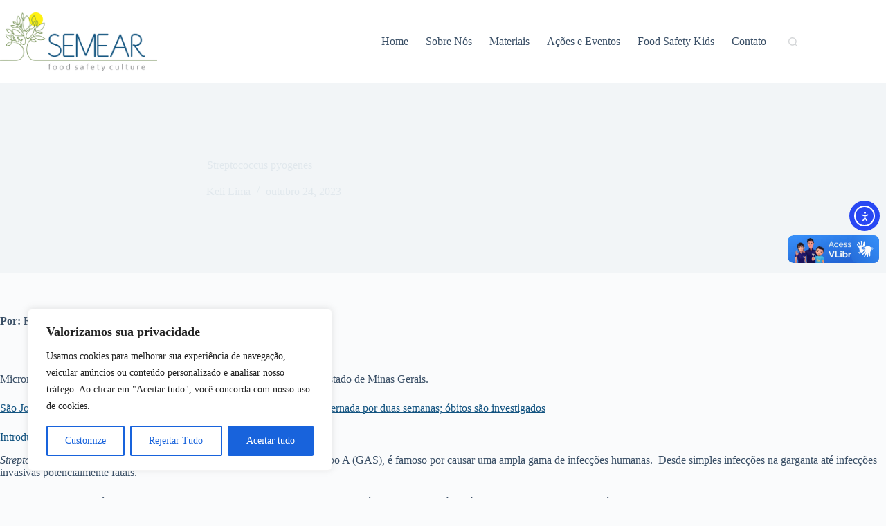

--- FILE ---
content_type: text/html; charset=utf-8
request_url: https://www.google.com/recaptcha/api2/aframe
body_size: 267
content:
<!DOCTYPE HTML><html><head><meta http-equiv="content-type" content="text/html; charset=UTF-8"></head><body><script nonce="1xVb875ZxLuSfSiErBrTxg">/** Anti-fraud and anti-abuse applications only. See google.com/recaptcha */ try{var clients={'sodar':'https://pagead2.googlesyndication.com/pagead/sodar?'};window.addEventListener("message",function(a){try{if(a.source===window.parent){var b=JSON.parse(a.data);var c=clients[b['id']];if(c){var d=document.createElement('img');d.src=c+b['params']+'&rc='+(localStorage.getItem("rc::a")?sessionStorage.getItem("rc::b"):"");window.document.body.appendChild(d);sessionStorage.setItem("rc::e",parseInt(sessionStorage.getItem("rc::e")||0)+1);localStorage.setItem("rc::h",'1769092049608');}}}catch(b){}});window.parent.postMessage("_grecaptcha_ready", "*");}catch(b){}</script></body></html>

--- FILE ---
content_type: text/css
request_url: https://semearfoodsafetyculture.com.br/wp-content/uploads/elementor/css/post-6561.css?ver=1769054774
body_size: 563
content:
.elementor-6561 .elementor-element.elementor-element-57115ac{--display:flex;--min-height:450px;--flex-direction:column;--container-widget-width:100%;--container-widget-height:initial;--container-widget-flex-grow:0;--container-widget-align-self:initial;--flex-wrap-mobile:wrap;--justify-content:center;--overlay-opacity:0.33;}.elementor-6561 .elementor-element.elementor-element-57115ac::before, .elementor-6561 .elementor-element.elementor-element-57115ac > .elementor-background-video-container::before, .elementor-6561 .elementor-element.elementor-element-57115ac > .e-con-inner > .elementor-background-video-container::before, .elementor-6561 .elementor-element.elementor-element-57115ac > .elementor-background-slideshow::before, .elementor-6561 .elementor-element.elementor-element-57115ac > .e-con-inner > .elementor-background-slideshow::before, .elementor-6561 .elementor-element.elementor-element-57115ac > .elementor-motion-effects-container > .elementor-motion-effects-layer::before{background-image:url("https://semearfoodsafetyculture.com.br/wp-content/uploads/2025/02/semear-banner-home.webp");--background-overlay:'';background-repeat:no-repeat;background-size:cover;}.elementor-widget-heading .elementor-heading-title{font-family:var( --e-global-typography-primary-font-family ), Sans-serif;font-weight:var( --e-global-typography-primary-font-weight );color:var( --e-global-color-primary );}.elementor-6561 .elementor-element.elementor-element-ca1fbce > .elementor-widget-container{padding:0% 0% 0% 0%;}.elementor-6561 .elementor-element.elementor-element-ca1fbce{text-align:start;}.elementor-6561 .elementor-element.elementor-element-ca1fbce .elementor-heading-title{font-family:"Poppins", Sans-serif;font-weight:600;color:var( --e-global-color-blocksy_palette_1 );}.elementor-widget-button .elementor-button{background-color:var( --e-global-color-accent );font-family:var( --e-global-typography-accent-font-family ), Sans-serif;font-weight:var( --e-global-typography-accent-font-weight );}.elementor-6561 .elementor-element.elementor-element-f7107d8 .elementor-button{background-color:#3F9F7300;font-family:"Poppins", Sans-serif;font-weight:500;fill:var( --e-global-color-blocksy_palette_1 );color:var( --e-global-color-blocksy_palette_1 );border-style:solid;border-width:1px 1px 1px 1px;border-color:var( --e-global-color-blocksy_palette_1 );border-radius:20px 20px 20px 20px;}.elementor-6561 .elementor-element.elementor-element-ac7aa6b{--display:flex;--flex-direction:column;--container-widget-width:calc( ( 1 - var( --container-widget-flex-grow ) ) * 100% );--container-widget-height:initial;--container-widget-flex-grow:0;--container-widget-align-self:initial;--flex-wrap-mobile:wrap;--align-items:stretch;--margin-top:0px;--margin-bottom:0px;--margin-left:0px;--margin-right:0px;--padding-top:0px;--padding-bottom:0px;--padding-left:0px;--padding-right:0px;}.elementor-widget-slides .elementor-slide-heading{font-family:var( --e-global-typography-primary-font-family ), Sans-serif;font-weight:var( --e-global-typography-primary-font-weight );}.elementor-widget-slides .elementor-slide-description{font-family:var( --e-global-typography-secondary-font-family ), Sans-serif;font-weight:var( --e-global-typography-secondary-font-weight );}.elementor-widget-slides .elementor-slide-button{font-family:var( --e-global-typography-accent-font-family ), Sans-serif;font-weight:var( --e-global-typography-accent-font-weight );}.elementor-6561 .elementor-element.elementor-element-5d17dd8 .elementor-repeater-item-c7045d5 .swiper-slide-bg{background-color:#833ca3;background-image:url(https://semearfoodsafetyculture.com.br/wp-content/uploads/2025/02/semear-blogNossos-propositos.webp);background-size:cover;}.elementor-6561 .elementor-element.elementor-element-5d17dd8 .elementor-repeater-item-c7045d5 .elementor-background-overlay{background-color:rgba(0,0,0,0.5);}.elementor-6561 .elementor-element.elementor-element-5d17dd8 .swiper-slide{transition-duration:calc(5000ms*1.2);height:400px;}.elementor-6561 .elementor-element.elementor-element-5d17dd8 .swiper-slide-contents{max-width:49%;}.elementor-6561 .elementor-element.elementor-element-5d17dd8 .swiper-slide-inner{text-align:center;}.elementor-6561 .elementor-element.elementor-element-5d17dd8 .elementor-slide-heading{font-family:"Poppins", Sans-serif;font-size:40px;font-weight:600;line-height:43px;}@media(max-width:1366px){.elementor-6561 .elementor-element.elementor-element-57115ac{--min-height:309px;}.elementor-6561 .elementor-element.elementor-element-5d17dd8 .swiper-slide-contents{max-width:1000px;}}@media(max-width:1024px){.elementor-6561 .elementor-element.elementor-element-57115ac{--min-height:197px;}.elementor-6561 .elementor-element.elementor-element-ca1fbce .elementor-heading-title{font-size:20px;}.elementor-6561 .elementor-element.elementor-element-f7107d8 .elementor-button{font-size:13px;}.elementor-6561 .elementor-element.elementor-element-5d17dd8 .swiper-slide-contents{max-width:100%;}.elementor-6561 .elementor-element.elementor-element-5d17dd8 .elementor-slide-heading{font-size:30px;}}@media(max-width:767px){.elementor-6561 .elementor-element.elementor-element-57115ac{--min-height:286px;--overlay-opacity:0.37;}.elementor-6561 .elementor-element.elementor-element-57115ac::before, .elementor-6561 .elementor-element.elementor-element-57115ac > .elementor-background-video-container::before, .elementor-6561 .elementor-element.elementor-element-57115ac > .e-con-inner > .elementor-background-video-container::before, .elementor-6561 .elementor-element.elementor-element-57115ac > .elementor-background-slideshow::before, .elementor-6561 .elementor-element.elementor-element-57115ac > .e-con-inner > .elementor-background-slideshow::before, .elementor-6561 .elementor-element.elementor-element-57115ac > .elementor-motion-effects-container > .elementor-motion-effects-layer::before{background-position:top right;}.elementor-6561 .elementor-element.elementor-element-ac7aa6b{--align-items:stretch;--container-widget-width:calc( ( 1 - var( --container-widget-flex-grow ) ) * 100% );}.elementor-6561 .elementor-element.elementor-element-5d17dd8 .swiper-slide{height:249px;}.elementor-6561 .elementor-element.elementor-element-5d17dd8 .elementor-slide-heading{font-size:15px;line-height:1.5em;}}